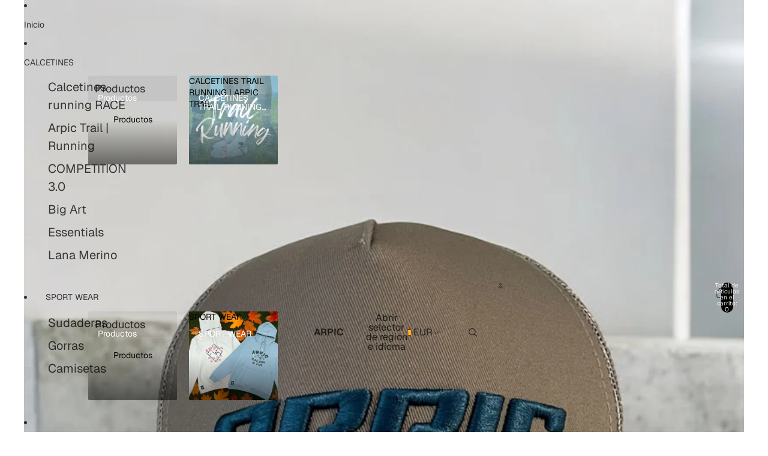

--- FILE ---
content_type: text/javascript
request_url: https://www.arpic.es/cdn/shop/t/19/assets/product-recommendations.js?v=100985322374402248581751359518
body_size: 155
content:
class ProductRecommendations extends HTMLElement{#intersectionObserver=new IntersectionObserver((entries,observer)=>{entries[0]?.isIntersecting&&(observer.disconnect(),this.#loadRecommendations())},{rootMargin:"0px 0px 400px 0px"});#mutationObserver=new MutationObserver(mutations=>{for(const mutation of mutations)if(!(mutation.target!==this||mutation.type!=="attributes")&&!(mutation.attributeName==="data-recommendations-performed"&&this.dataset.recommendationsPerformed==="true")){this.#loadRecommendations();break}});#cachedRecommendations={};#activeFetch=null;connectedCallback(){this.#intersectionObserver.observe(this),this.#mutationObserver.observe(this,{attributes:!0})}#loadRecommendations(){const{productId,recommendationsPerformed,sectionId,intent}=this.dataset,id=this.id;if(!productId||!id)throw new Error("Product ID and an ID attribute are required");recommendationsPerformed!=="true"&&this.#fetchCachedRecommendations(productId,sectionId,intent).then(result=>{if(!result.success){Shopify.designMode||this.#handleError(new Error(`Server returned ${result.status}`));return}const html=document.createElement("div");html.innerHTML=result.data||"";const recommendations=html.querySelector(`product-recommendations[id="${id}"]`);recommendations?.innerHTML&&recommendations.innerHTML.trim().length?(this.dataset.recommendationsPerformed="true",this.innerHTML=recommendations.innerHTML):this.#handleError(new Error("No recommendations available"))}).catch(e=>{this.#handleError(e)})}async#fetchCachedRecommendations(productId,sectionId,intent){const url=`${this.dataset.url}&product_id=${productId}&section_id=${sectionId}&intent=${intent}`,cachedResponse=this.#cachedRecommendations[url];if(cachedResponse)return{success:!0,data:cachedResponse};this.#activeFetch?.abort(),this.#activeFetch=new AbortController;try{const response=await fetch(url,{signal:this.#activeFetch.signal});if(!response.ok)return{success:!1,status:response.status};const text=await response.text();return this.#cachedRecommendations[url]=text,{success:!0,data:text}}finally{this.#activeFetch=null}}#handleError(error){console.error("Product recommendations error:",error),this.classList.add("hidden"),this.dataset.error="Error loading product recommendations"}}customElements.get("product-recommendations")||customElements.define("product-recommendations",ProductRecommendations);
//# sourceMappingURL=/cdn/shop/t/19/assets/product-recommendations.js.map?v=100985322374402248581751359518
